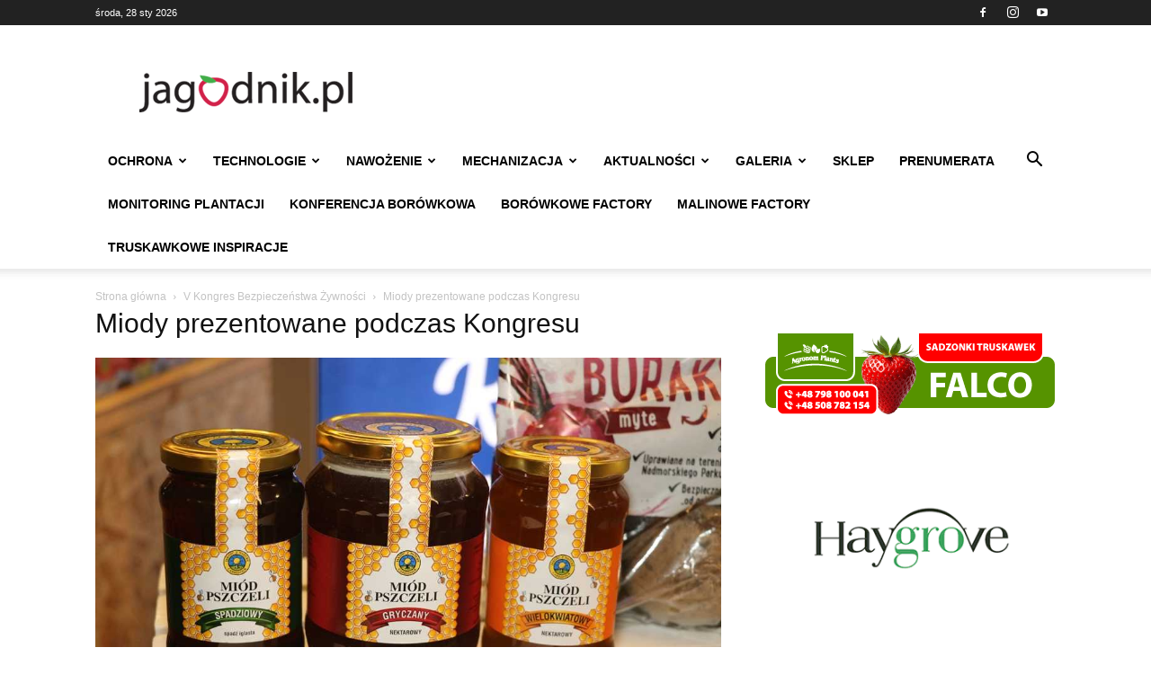

--- FILE ---
content_type: text/html; charset=UTF-8
request_url: https://jagodnik.pl/wp-admin/admin-ajax.php?td_theme_name=Newspaper&v=12.7.4
body_size: -60
content:
{"38615":21}